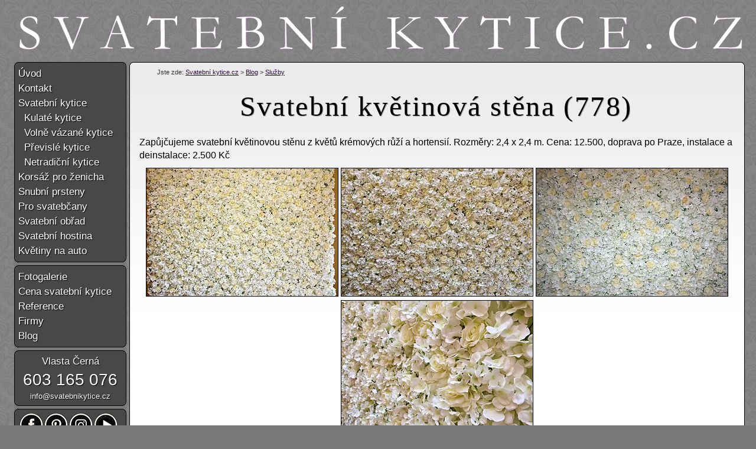

--- FILE ---
content_type: text/html; charset=UTF-8
request_url: https://www.svatebnikytice.cz/svatebni-kvetinova-stena-778/
body_size: 2963
content:
<!DOCTYPE html PUBLIC "-//W3C//DTD XHTML 1.0 Transitional//EN" "http://www.w3.org/TR/xhtml1/DTD/xhtml1-transitional.dtd">
<html xmlns="http://www.w3.org/1999/xhtml" xml:lang="cs" lang="cs">
<head>
<meta http-equiv="Content-Type" content="text/html; charset=utf-8" />
<title>Svatební květinová stěna (778) | Svatební kytice.cz</title>
<meta name="keywords" content="Svatební květinová stěna (778), Svatební kytice.cz, svatba, svatby" />
<meta name="description" content="Zapůjčujeme svatební květinovou stěnu z květů krémových růží a hortensií. Rozměry: 2,4 x 2,4 m. Cena: 12.500, doprava po Praze, instalace a deinstalace: 2" />
<link rel="shortcut icon" href="/favicon.ico" />
<meta http-equiv="content-language" content="cs" />
<meta name="copyright" content="(c) Svatební kytice.cz, All rights reserved." />
<meta name="author" content="svatebnikytice.cz; e-mail: info@svatebnikytice.cz" />
<meta name="robots" content="all, index, follow, snippet, archive" />
<meta http-equiv="cache-control" content="no-cache" />
<meta http-equiv="pragma" content="no-cache" />
<meta name="p:domain_verify" content="9fa274589976ba14c94c89866f5f9864"/>

<link href="/czech/styl.css?20180331" rel="stylesheet" type="text/css" />

<script src="//ajax.googleapis.com/ajax/libs/jquery/1.11.2/jquery.min.js" ></script>

<script>
window.dataLayer = window.dataLayer || [];
function gtag(){dataLayer.push(arguments);}
gtag('consent', 'default', {
  'ad_storage': 'denied',
  'analytics_storage': 'denied',
  'personalization_storage': 'denied'
});
</script>

<!-- Google Tag Manager -->
<script>(function(w,d,s,l,i){w[l]=w[l]||[];w[l].push({'gtm.start':
new Date().getTime(),event:'gtm.js'});var f=d.getElementsByTagName(s)[0],
j=d.createElement(s),dl=l!='dataLayer'?'&l='+l:'';j.async=true;j.src=
'https://www.googletagmanager.com/gtm.js?id='+i+dl;f.parentNode.insertBefore(j,f);
})(window,document,'script','dataLayer','GTM-P8BPG47');</script>
<!-- End Google Tag Manager -->


</head>
<body>

<div align="center">
<div id="body">

<div id="nadpis"><h1>Svatební květinová stěna (778)</h1></div>

<div id="obsah">
<table width="1037" border="0" cellspacing="0" cellpadding="0" align="center" class="pozadi"><tr valign="top">
    <td class="okraj_04"><img src="/img/design/okraj_01.png" width="7" height="7" alt="" /></td>
    <td class="okraj_02"><img src="/img/design/okraj_02.png" width="1028" height="7" alt="" /></td>
    <td class="okraj_06"><img src="/img/design/okraj_03.png" width="7" height="7" alt="" /></td>
</tr><tr valign="top">
    <td class="okraj_04"><img src="/img/design/okraj_04.png" width="7" height="780" alt="" /></td>
    <td width="1028">
    <div align="left" id="cesta">
        <h2>Jste zde: <a href="https://www.svatebnikytice.cz/">Svatební kytice.cz</a> > <a href="/blog/">Blog</a> > <a href="/sluzby/">Služby</a></h2>
    </div>

<script src="/skripty/jquery.js"></script>
<script src="/skripty/jquery.colorbox-min.js"></script>
<script>
$(document).ready(function(){
$("a[rel='cb']").colorbox({transition:"none", width:"75%", height:"90%"});
});
</script>
<link href="/skripty/colorbox.css" rel="stylesheet" type="text/css" />
<p class="popis">Zapůjčujeme svatební květinovou stěnu z květů krémových růží a hortensií. Rozměry: 2,4 x 2,4 m. Cena: 12.500, doprava po Praze, instalace a deinstalace: 2.500 Kč</p><div class="clearfloat"></div><p align="center"> <a href="/img/999/2018/20180916b/svatebni-kytice-3190.jpg" title="Svatební květinová stěna (778/3190)" rel="cb"><img src="/img/300/2018/20180916b/svatebni-kytice-3190.jpg" alt="Svatební květinová stěna" width="324" height="216" border="0" class="okraj" /></a> 
 <a href="/img/999/2018/20180916b/svatebni-kytice-3192.jpg" title="Svatební květinová stěna (778/3192)" rel="cb"><img src="/img/300/2018/20180916b/svatebni-kytice-3192.jpg" alt="Svatební květinová stěna" width="324" height="216" border="0" class="okraj" /></a> 
 <a href="/img/999/2018/20180916b/svatebni-kytice-3193.jpg" title="Svatební květinová stěna (778/3193)" rel="cb"><img src="/img/300/2018/20180916b/svatebni-kytice-3193.jpg" alt="Svatební květinová stěna" width="324" height="216" border="0" class="okraj" /></a> 
 <a href="/img/999/2018/20180916b/svatebni-kytice-3194.jpg" title="Svatební květinová stěna (778/3194)" rel="cb"><img src="/img/300/2018/20180916b/svatebni-kytice-3194.jpg" alt="Svatební květinová stěna" width="324" height="216" border="0" class="okraj" /></a> 
</p><div class="clearfloat"></div>
<div class="clearfloat"></div>

	</td>
	<td class="okraj_06"><img src="/img/design/okraj_06.png" width="7" height="1" alt="" /></td>
</tr><tr valign="top">
	<td class="okraj_04"><img src="/img/design/okraj_07.png" width="7" height="7" alt="" /></td>
	<td class="okraj_08"><img src="/img/design/okraj_08.png" width="1028" height="7" alt="" /></td>
	<td class="okraj_06"><img src="/img/design/okraj_09.png" width="7" height="7" alt="" /></td>
</tr></table>
</div>


<div id="hlavicka" align="left">
    <div id="logo"><a title="Svatební kytice.cz" href="https://www.svatebnikytice.cz/"><img src="/img/design/svatebnikytice.svg" alt="Svatební kytice.cz" width="1230" border="0" /></a></div>
</div>


<div id="menu">
<table width="190" border="0" cellspacing="0" cellpadding="0" bgcolor="#484848">
<tr>
    <td><img src="/img/design/okraj_01.png" width="7" height="7" alt="" border="0" /></td>
    <td class="okraj_02"><img src="/img/design/okraj_02.png" width="176" height="7" alt="" border="0" /></td>
    <td><img src="/img/design/okraj_03.png" width="7" height="7" alt="" border="0" /></td>
</tr>
<tr valign="top"><td class="okraj_04"><img src="/img/design/okraj_04.png" width="7" height="304" alt="" border="0" /></td><td><h2><a href="/" title="Svatební kytice.cz">Úvod</a></h2>
<h2><a href="/kontakt/" title="Kontakt">Kontakt</a></h2>
<h2><a href="/svatebni-kytice/" title="Svatební kytice">Svatební kytice</a></h2>
<h2><a href="/kulate-svatebni-kytice/" title="Kulaté svatební kytice">&nbsp;&nbsp;Kulaté kytice</a></h2>
<h2><a href="/volne-vazane-svatebni-kytice/" title="Volně vázané svatební kytice">&nbsp;&nbsp;Volně vázané kytice</a></h2>
<h2><a href="/previsle-svatebni-kytice/" title="Převislé svatební kytice">&nbsp;&nbsp;Převislé kytice</a></h2>
<h2><a href="/netradicni-svatebni-kytice/" title="Netradiční svatební kytice">&nbsp;&nbsp;Netradiční kytice</a></h2>
<h2><a href="/korsaz-pro-zenicha/" title="Korsáž pro ženicha">Korsáž pro ženicha</a></h2>
<h2><a href="/snubni-prsteny/" title="Snubní prsteny">Snubní prsteny</a></h2>
<h2><a href="/pro-svatebcany/" title="Květinové dekorace pro svatebčany">Pro svatebčany</a></h2>
<h2><a href="/svatebni-obrad/" title="Svatební obřad">Svatební obřad</a></h2>
<h2><a href="/svatebni-hostina/" title="Svatební hostina">Svatební hostina</a></h2>
<h2><a href="/svatebni-auto/" title="Květiny na svatební auto">Květiny na auto</a></h2>
</td><td class="okraj_06"><img src="/img/design/okraj_06.png" width="7" height="304" alt="" border="0" /></td></tr><tr><td><img src="/img/design/okraj_07.png" width="7" height="7" alt="" border="0" /></td><td class="okraj_08"><img src="/img/design/okraj_08.png" width="159" height="7" alt="" border="0" /></td><td><img src="/img/design/okraj_09.png" width="7" height="7" alt="" border="0" /></td></tr><tr><td colspan="3" bgcolor="#787878"><img src="/img/design/prazdny.gif" width="173" height="5" alt="" border="0" /></td></tr><tr><td><img src="/img/design/okraj_01.png" width="7" height="7" alt="" border="0" /></td><td class="okraj_02"><img src="/img/design/okraj_02.png" width="159" height="7" alt="" border="0" /></td><td><img src="/img/design/okraj_03.png" width="7" height="7" alt="" border="0" /></td></tr><tr valign="top"><td class="okraj_04"><img src="/img/design/okraj_04.png" width="7" height="80" alt="" border="0" /></td><td><h2><a href="/mapa-webu/" title="Fotogalerie Svatební kytice.cz">Fotogalerie</a></h2>
<h2><a href="/cena-svatebni-kytice/" title="Cena svatební kytice">Cena svatební kytice</a></h2>
<h2><a href="/reference/" title="Reference">Reference</a></h2>
<h2><a href="/firmy/" title="Aranžování květin na firemní akce">Firmy</a></h2>
<h2><a href="/blog/" title="Blog">Blog</a></h2>
</td><td class="okraj_06"><img src="/img/design/okraj_06.png" width="7" height="80" alt="" border="0" /></td></tr><tr>
    <td><img src="/img/design/okraj_07.png" width="7" height="7" alt="" border="0" /></td>
    <td class="okraj_08"><img src="/img/design/okraj_08.png" width="176" height="7" alt="" border="0" /></td>
    <td><img src="/img/design/okraj_09.png" width="7" height="7" alt="" border="0" /></td>
</tr><tr>
    <td colspan="3" bgcolor="#787878"><img src="/img/design/prazdny.gif" width="173" height="5" alt="" border="0" /></td>
    </tr><tr>
    <td><img src="/img/design/okraj_01.png" width="7" height="7" alt="" border="0" /></td>
    <td class="okraj_02"><img src="/img/design/okraj_02.png" width="176" height="7" alt="" border="0" /></td>
    <td><img src="/img/design/okraj_03.png" width="7" height="7" alt="" border="0" /></td>
</tr>
<tr valign="top"><td class="okraj_04"><img src="/img/design/okraj_04.png" width="7" height="1" alt="" border="0" /></td><td align="center">
    <a href="https://www.svatebnikytice.cz/kontakt/">Vlasta Černá</a>
    <span class="telefon">603 165 076</span>
    <a href="mailto:info@svatebnikytice.cz?subject=Dotaz - Svatební květinová stěna (778)"><span class="beznytext">info@svatebnikytice.cz</span></a>
</td><td class="okraj_06"><img src="/img/design/okraj_06.png" width="7" height="1" alt="" border="0" /></td></tr>
    <td><img src="/img/design/okraj_07.png" width="7" height="7" alt="" border="0" /></td>
    <td class="okraj_08"><img src="/img/design/okraj_08.png" width="176" height="7" alt="" border="0" /></td>
    <td><img src="/img/design/okraj_09.png" width="7" height="7" alt="" border="0" /></td>
</tr><tr>
    <td colspan="3" bgcolor="#787878"><img src="/img/design/prazdny.gif" width="173" height="5" alt="" border="0" /></td>
</tr><tr>
    <td><img src="/img/design/okraj_01.png" width="7" height="7" alt="" border="0" /></td>
    <td class="okraj_02"><img src="/img/design/okraj_02.png" width="176" height="7" alt="" border="0" /></td>
    <td><img src="/img/design/okraj_03.png" width="7" height="7" alt="" border="0" /></td>
</tr>
<tr valign="top"><td class="okraj_04"><img src="/img/design/okraj_04.png" width="7" height="1" alt="" border="0" /></td><td>
<div align="center">
    <a href="https://www.facebook.com/svatebnikytice.cz" target="_blank"><img src="/img/design/ikona-facebook.png" alt="" width="40" height="40" border="0" class="fl" hspace="1" /></a>
    <a href="https://cz.pinterest.com/svatebnikytice/" target="_blank"><img src="/img/design/ikona-pinterest.png" alt="" width="40" height="40" border="0" class="fl" hspace="1" /></a>
    <a href="https://www.instagram.com/infinityflower.cz/" target="_blank"><img src="/img/design/ikona-instagram.png" alt="" width="40" height="40" border="0" class="fl" hspace="1" /></a>
    <a href="https://www.youtube.com/channel/UCrBZof2HrXyor9EnJ-tuiAA/videos" target="_blank"><img src="/img/design/ikona-youtube.png" alt="" width="40" height="40" border="0" class="fl" hspace="1" /></a>
</div>
</td><td class="okraj_06"><img src="/img/design/okraj_06.png" width="7" height="1" alt="" border="0" /></td></tr>
<tr>
    <td><img src="/img/design/okraj_07.png" width="7" height="7" alt="" border="0" /></td>
    <td class="okraj_08"><img src="/img/design/okraj_08.png" width="176" height="7" alt="" border="0" /></td>
    <td><img src="/img/design/okraj_09.png" width="7" height="7" alt="" border="0" /></td>
</tr>
</table>

</div>

<div id="paticka">
<table border="0" cellspacing="0" cellpadding="0" align="center" width="1030"><tr>
	<td width="60" align="left">25.01. 2026</td>
	<td width="920" align="center">&#169; <a href="https://www.firmy.cz/detail/13012694-svatebni-kytice-cz-praha-dolni-chabry.html" target="_blank">Svatebníkytice.cz</a> - Všechna práva vyhrazena!, Nová 8/1036, 184 00 Praha 8, 603165076, info@svatebnikytice.cz, <a href="https://www.svatebnikytice.cz/" title="Svatební kytice.cz">www.svatebnikytice.cz</a>, <a href="https://www.infinityflower.cz/" title="Infinity Flower">Infinity Flower</a></td>
  <td width="20" align="right"><a href="https://www.weddingflowers.cz/" title="Wedding Flowers.cz"><img src="/img/design/vlajka-en.png" width="20" height="20" border="0" /></a></td>
	<td width="60" align="right">(0.013 s)</td>
</tr></table>

<div align="center" style="padding-top:3px; font-size:10px; padding-left:10px;">
  Odkazy:
  &nbsp; <a href="http://www.zahradni-domky.cz/" title="Zahradní domky.cz">Zahradní domky.cz</a>
  &nbsp; <a href="http://www.zahradnictvi.net/" title="Zahradnictví Rypáček">Zahradnictví Rypáček</a>
  &nbsp; <a href="http://www.vodackyraj.cz/" title="Půjčovna lodí - prodejna a půjčovna lodí, raftů, kanoí, kajaků, pramic, člunů Gumotex a vodáckého vybavení">Půjčovna lodí</a>
</div>

</div>


</div>
</div>


</body>
</html>


--- FILE ---
content_type: text/css
request_url: https://www.svatebnikytice.cz/skripty/colorbox.css
body_size: 1243
content:
/*
    ColorBox Core Style:
    The following CSS is consistent between example themes and should not be altered.
*/
#colorbox, #cboxOverlay, #cboxWrapper{position:absolute; top:0; left:0; z-index:9999; overflow:hidden;}
#cboxOverlay{position:fixed; width:100%; height:100%;}
#cboxMiddleLeft, #cboxBottomLeft{clear:left;}
#cboxContent{position:relative;}
#cboxLoadedContent{overflow:auto;}
#cboxTitle{margin:0;}
#cboxLoadingOverlay, #cboxLoadingGraphic{position:absolute; top:0; left:0; width:100%;}
#cboxPrevious, #cboxNext, #cboxClose, #cboxSlideshow{cursor:pointer;}
.cboxPhoto{float:left; margin:auto; border:0; display:block;}
.cboxIframe{width:100%; height:100%; display:block; border:0;}

/*
    User Style:
    Change the following styles to modify the appearance of ColorBox.  They are
    ordered & tabbed in a way that represents the nesting of the generated HTML.
*/
#cboxOverlay{background:url(/img/colorbox/overlay.png) repeat 0 0;}
#colorbox{}
    #cboxTopLeft{width:21px; height:21px; background:url(/img/colorbox/controls.png) no-repeat -100px 0;}
    #cboxTopRight{width:21px; height:21px; background:url(/img/colorbox/controls.png) no-repeat -129px 0;}
    #cboxBottomLeft{width:21px; height:21px; background:url(/img/colorbox/controls.png) no-repeat -100px -29px;}
    #cboxBottomRight{width:21px; height:21px; background:url(/img/colorbox/controls.png) no-repeat -129px -29px;}
    #cboxMiddleLeft{width:21px; background:url(/img/colorbox/controls.png) left top repeat-y;}
    #cboxMiddleRight{width:21px; background:url(/img/colorbox/controls.png) right top repeat-y;}
    #cboxTopCenter{height:21px; background:url(/img/colorbox/border.png) 0 0 repeat-x;}
    #cboxBottomCenter{height:21px; background:url(/img/colorbox/border.png) 0 -29px repeat-x;}
    #cboxContent{background:#000; overflow:hidden;}
        #cboxError{padding:50px; border:1px solid #ccc;}
        #cboxLoadedContent{margin-bottom:28px;}
        #cboxTitle{position:absolute; bottom:4px; left:0; text-align:center; width:100%; color:#949494;}
        #cboxCurrent{position:absolute; bottom:4px; left:58px; color:#949494;}
        #cboxSlideshow{position:absolute; bottom:4px; right:30px; color:#0092ef;}
        #cboxPrevious{position:absolute; bottom:0; left:0; background:url(/img/colorbox/controls.png) no-repeat -75px 0; width:25px; height:25px; text-indent:-9999px;}
        #cboxPrevious.hover{background-position:-75px -25px;}
        #cboxNext{position:absolute; bottom:0; left:27px; background:url(/img/colorbox/controls.png) no-repeat -50px 0; width:25px; height:25px; text-indent:-9999px;}
        #cboxNext.hover{background-position:-50px -25px;}
        #cboxLoadingOverlay{background:url(/img/colorbox/loading_background.png) no-repeat center center;}
        #cboxLoadingGraphic{background:url(/img/colorbox/loading.gif) no-repeat center center;}
        #cboxClose{position:absolute; bottom:0; right:0; background:url(/img/colorbox/controls.png) no-repeat -25px 0; width:25px; height:25px; text-indent:-9999px;}
        #cboxClose.hover{background-position:-25px -25px;}

/*
  The following fixes a problem where IE7 and IE8 replace a PNG's alpha transparency with a black fill
  when an alpha filter (opacity change) is set on the element or ancestor element.  This style is not applied to IE9.
*/
.cboxIE #cboxTopLeft,
.cboxIE #cboxTopCenter,
.cboxIE #cboxTopRight,
.cboxIE #cboxBottomLeft,
.cboxIE #cboxBottomCenter,
.cboxIE #cboxBottomRight,
.cboxIE #cboxMiddleLeft,
.cboxIE #cboxMiddleRight {
    filter: progid:DXImageTransform.Microsoft.gradient(startColorstr=#00FFFFFF,endColorstr=#00FFFFFF);
}

/*
  The following provides PNG transparency support for IE6
*/
.cboxIE6 #cboxTopLeft{background:url(/img/colorbox/ie6/borderTopLeft.png);}
.cboxIE6 #cboxTopCenter{background:url(/img/colorbox/ie6/borderTopCenter.png);}
.cboxIE6 #cboxTopRight{background:url(/img/colorbox/ie6/borderTopRight.png);}
.cboxIE6 #cboxBottomLeft{background:url(/img/colorbox/ie6/borderBottomLeft.png);}
.cboxIE6 #cboxBottomCenter{background:url(/img/colorbox/ie6/borderBottomCenter.png);}
.cboxIE6 #cboxBottomRight{background:url(/img/colorbox/ie6/borderBottomRight.png);}
.cboxIE6 #cboxMiddleLeft{background:url(/img/colorbox/ie6/borderMiddleLeft.png);}
.cboxIE6 #cboxMiddleRight{background:url(/img/colorbox/ie6/borderMiddleRight.png);}

.cboxIE6 #cboxTopLeft,
.cboxIE6 #cboxTopCenter,
.cboxIE6 #cboxTopRight,
.cboxIE6 #cboxBottomLeft,
.cboxIE6 #cboxBottomCenter,
.cboxIE6 #cboxBottomRight,
.cboxIE6 #cboxMiddleLeft,
.cboxIE6 #cboxMiddleRight {
    _behavior: expression(this.src = this.src ? this.src : this.currentStyle.backgroundImage.split('"')[1], this.style.background = "none", this.style.filter = "progid:DXImageTransform.Microsoft.AlphaImageLoader(src=" + this.src + ", sizingMethod='scale')");
}


--- FILE ---
content_type: application/javascript
request_url: https://www.svatebnikytice.cz/skripty/jquery.colorbox-min.js
body_size: 4102
content:
// ColorBox v1.3.17.2 - a full featured, light-weight, customizable lightbox based on jQuery 1.3+
// Copyright (c) 2011 Jack Moore - jack@colorpowered.com
// Licensed under the MIT license: http://www.opensource.org/licenses/mit-license.php
(function(a,b,c){function bc(b){if(!U){P=b,_(),y=a(P),Q=0,K.rel!=="nofollow"&&(y=a("."+g).filter(function(){var b=a.data(this,e).rel||this.rel;return b===K.rel}),Q=y.index(P),Q===-1&&(y=y.add(P),Q=y.length-1));if(!S){S=T=!0,r.show();if(K.returnFocus)try{P.blur(),a(P).one(l,function(){try{this.focus()}catch(a){}})}catch(c){}q.css({opacity:+K.opacity,cursor:K.overlayClose?"pointer":"auto"}).show(),K.w=Z(K.initialWidth,"x"),K.h=Z(K.initialHeight,"y"),X.position(),o&&z.bind("resize."+p+" scroll."+p,function(){q.css({width:z.width(),height:z.height(),top:z.scrollTop(),left:z.scrollLeft()})}).trigger("resize."+p),ba(h,K.onOpen),J.add(D).hide(),I.html(K.close).show()}X.load(!0)}}function bb(){var a,b=f+"Slideshow_",c="click."+f,d,e,g;K.slideshow&&y[1]?(d=function(){F.text(K.slideshowStop).unbind(c).bind(j,function(){if(Q<y.length-1||K.loop)a=setTimeout(X.next,K.slideshowSpeed)}).bind(i,function(){clearTimeout(a)}).one(c+" "+k,e),r.removeClass(b+"off").addClass(b+"on"),a=setTimeout(X.next,K.slideshowSpeed)},e=function(){clearTimeout(a),F.text(K.slideshowStart).unbind([j,i,k,c].join(" ")).one(c,d),r.removeClass(b+"on").addClass(b+"off")},K.slideshowAuto?d():e()):r.removeClass(b+"off "+b+"on")}function ba(b,c){c&&c.call(P),a.event.trigger(b)}function _(b){K=a.extend({},a.data(P,e));for(b in K)a.isFunction(K[b])&&b.substring(0,2)!=="on"&&(K[b]=K[b].call(P));K.rel=K.rel||P.rel||"nofollow",K.href=K.href||a(P).attr("href"),K.title=K.title||P.title,typeof K.href=="string"&&(K.href=a.trim(K.href))}function $(a){return K.photo||/\.(gif|png|jpg|jpeg|bmp)(?:\?([^#]*))?(?:#(\.*))?$/i.test(a)}function Z(a,b){return Math.round((/%/.test(a)?(b==="x"?z.width():z.height())/100:1)*parseInt(a,10))}function Y(c,d,e){e=b.createElement("div"),c&&(e.id=f+c),e.style.cssText=d||"";return a(e)}var d={transition:"elastic",speed:300,width:!1,initialWidth:"600",innerWidth:!1,maxWidth:!1,height:!1,initialHeight:"450",innerHeight:!1,maxHeight:!1,scalePhotos:!0,scrolling:!0,inline:!1,html:!1,iframe:!1,fastIframe:!0,photo:!1,href:!1,title:!1,rel:!1,opacity:.9,preloading:!0,current:"image {current} of {total}",previous:"previous",next:"next",close:"close",open:!1,returnFocus:!0,loop:!0,slideshow:!1,slideshowAuto:!0,slideshowSpeed:2500,slideshowStart:"start slideshow",slideshowStop:"stop slideshow",onOpen:!1,onLoad:!1,onComplete:!1,onCleanup:!1,onClosed:!1,overlayClose:!0,escKey:!0,arrowKey:!0,top:!1,bottom:!1,left:!1,right:!1,fixed:!1,data:!1},e="colorbox",f="cbox",g=f+"Element",h=f+"_open",i=f+"_load",j=f+"_complete",k=f+"_cleanup",l=f+"_closed",m=f+"_purge",n=a.browser.msie&&!a.support.opacity,o=n&&a.browser.version<7,p=f+"_IE6",q,r,s,t,u,v,w,x,y,z,A,B,C,D,E,F,G,H,I,J,K,L,M,N,O,P,Q,R,S,T,U,V,W,X;X=a.fn[e]=a[e]=function(b,c){var f=this;b=b||{};if(!f[0]){if(f.selector)return f;f=a("<a/>"),b.open=!0}c&&(b.onComplete=c),f.each(function(){a.data(this,e,a.extend({},a.data(this,e)||d,b)),a(this).addClass(g)}),(a.isFunction(b.open)&&b.open.call(f)||b.open)&&bc(f[0]);return f},X.init=function(){z=a(c),r=Y().attr({id:e,"class":n?f+(o?"IE6":"IE"):""}),q=Y("Overlay",o?"position:absolute":"").hide(),s=Y("Wrapper"),t=Y("Content").append(A=Y("LoadedContent","width:0; height:0; overflow:hidden"),C=Y("LoadingOverlay").add(Y("LoadingGraphic")),D=Y("Title"),E=Y("Current"),G=Y("Next"),H=Y("Previous"),F=Y("Slideshow").bind(h,bb),I=Y("Close")),s.append(Y().append(Y("TopLeft"),u=Y("TopCenter"),Y("TopRight")),Y(!1,"clear:left").append(v=Y("MiddleLeft"),t,w=Y("MiddleRight")),Y(!1,"clear:left").append(Y("BottomLeft"),x=Y("BottomCenter"),Y("BottomRight"))).children().children().css({"float":"left"}),B=Y(!1,"position:absolute; width:9999px; visibility:hidden; display:none"),a("body").prepend(q,r.append(s,B)),t.children().hover(function(){a(this).addClass("hover")},function(){a(this).removeClass("hover")}).addClass("hover"),L=u.height()+x.height()+t.outerHeight(!0)-t.height(),M=v.width()+w.width()+t.outerWidth(!0)-t.width(),N=A.outerHeight(!0),O=A.outerWidth(!0),r.css({"padding-bottom":L,"padding-right":M}).hide(),G.click(function(){X.next()}),H.click(function(){X.prev()}),I.click(function(){X.close()}),J=G.add(H).add(E).add(F),t.children().removeClass("hover"),q.click(function(){K.overlayClose&&X.close()}),a(b).bind("keydown."+f,function(a){var b=a.keyCode;S&&K.escKey&&b===27&&(a.preventDefault(),X.close()),S&&K.arrowKey&&y[1]&&(b===37?(a.preventDefault(),H.click()):b===39&&(a.preventDefault(),G.click()))})},X.remove=function(){r.add(q).remove(),a("."+g).removeData(e).removeClass(g)},X.position=function(a,c){function g(a){u[0].style.width=x[0].style.width=t[0].style.width=a.style.width,C[0].style.height=C[1].style.height=t[0].style.height=v[0].style.height=w[0].style.height=a.style.height}var d=0,e=0;z.unbind("resize."+f),r.hide(),K.fixed&&!o?r.css({position:"fixed"}):(d=z.scrollTop(),e=z.scrollLeft(),r.css({position:"absolute"})),K.right!==!1?e+=Math.max(z.width()-K.w-O-M-Z(K.right,"x"),0):K.left!==!1?e+=Z(K.left,"x"):e+=Math.round(Math.max(z.width()-K.w-O-M,0)/2),K.bottom!==!1?d+=Math.max(b.documentElement.clientHeight-K.h-N-L-Z(K.bottom,"y"),0):K.top!==!1?d+=Z(K.top,"y"):d+=Math.round(Math.max(b.documentElement.clientHeight-K.h-N-L,0)/2),r.show(),a=r.width()===K.w+O&&r.height()===K.h+N?0:a||0,s[0].style.width=s[0].style.height="9999px",r.dequeue().animate({width:K.w+O,height:K.h+N,top:d,left:e},{duration:a,complete:function(){g(this),T=!1,s[0].style.width=K.w+O+M+"px",s[0].style.height=K.h+N+L+"px",c&&c(),setTimeout(function(){z.bind("resize."+f,X.position)},1)},step:function(){g(this)}})},X.resize=function(a){if(S){a=a||{},a.width&&(K.w=Z(a.width,"x")-O-M),a.innerWidth&&(K.w=Z(a.innerWidth,"x")),A.css({width:K.w}),a.height&&(K.h=Z(a.height,"y")-N-L),a.innerHeight&&(K.h=Z(a.innerHeight,"y"));if(!a.innerHeight&&!a.height){var b=A.wrapInner("<div style='overflow:auto'></div>").children();K.h=b.height(),b.replaceWith(b.children())}A.css({height:K.h}),X.position(K.transition==="none"?0:K.speed)}},X.prep=function(b){function h(){K.h=K.h||A.height(),K.h=K.mh&&K.mh<K.h?K.mh:K.h;return K.h}function g(){K.w=K.w||A.width(),K.w=K.mw&&K.mw<K.w?K.mw:K.w;return K.w}if(!!S){var c,d=K.transition==="none"?0:K.speed;A.remove(),A=Y("LoadedContent").append(b),A.hide().appendTo(B.show()).css({width:g(),overflow:K.scrolling?"auto":"hidden"}).css({height:h()}).prependTo(t),B.hide(),a(R).css({"float":"none"}),o&&a("select").not(r.find("select")).filter(function(){return this.style.visibility!=="hidden"}).css({visibility:"hidden"}).one(k,function(){this.style.visibility="inherit"}),c=function(){function o(){n&&r[0].style.removeAttribute("filter")}var b,c,g,h,i=y.length,k,l;!S||(l=function(){clearTimeout(W),C.hide(),ba(j,K.onComplete)},n&&R&&A.fadeIn(100),D.html(K.title).add(A).show(),i>1?(typeof K.current=="string"&&E.html(K.current.replace("{current}",Q+1).replace("{total}",i)).show(),G[K.loop||Q<i-1?"show":"hide"]().html(K.next),H[K.loop||Q?"show":"hide"]().html(K.previous),b=Q?y[Q-1]:y[i-1],g=Q<i-1?y[Q+1]:y[0],K.slideshow&&F.show(),K.preloading&&(h=a.data(g,e).href||g.href,c=a.data(b,e).href||b.href,h=a.isFunction(h)?h.call(g):h,c=a.isFunction(c)?c.call(b):c,$(h)&&(a("<img/>")[0].src=h),$(c)&&(a("<img/>")[0].src=c))):J.hide(),K.iframe?(k=a("<iframe/>").addClass(f+"Iframe")[0],K.fastIframe?l():a(k).one("load",l),k.name=f+ +(new Date),k.src=K.href,K.scrolling||(k.scrolling="no"),n&&(k.frameBorder=0,k.allowTransparency="true"),a(k).appendTo(A).one(m,function(){k.src="//about:blank"})):l(),K.transition==="fade"?r.fadeTo(d,1,o):o())},K.transition==="fade"?r.fadeTo(d,0,function(){X.position(0,c)}):X.position(d,c)}},X.load=function(b){var c,d,e=X.prep;T=!0,R=!1,P=y[Q],b||_(),ba(m),ba(i,K.onLoad),K.h=K.height?Z(K.height,"y")-N-L:K.innerHeight&&Z(K.innerHeight,"y"),K.w=K.width?Z(K.width,"x")-O-M:K.innerWidth&&Z(K.innerWidth,"x"),K.mw=K.w,K.mh=K.h,K.maxWidth&&(K.mw=Z(K.maxWidth,"x")-O-M,K.mw=K.w&&K.w<K.mw?K.w:K.mw),K.maxHeight&&(K.mh=Z(K.maxHeight,"y")-N-L,K.mh=K.h&&K.h<K.mh?K.h:K.mh),c=K.href,W=setTimeout(function(){C.show()},100),K.inline?(Y().hide().insertBefore(a(c)[0]).one(m,function(){a(this).replaceWith(A.children())}),e(a(c))):K.iframe?e(" "):K.html?e(K.html):$(c)?(a(R=new Image).addClass(f+"Photo").error(function(){K.title=!1,e(Y("Error").text("This image could not be loaded"))}).load(function(){var a;R.onload=null,K.scalePhotos&&(d=function(){R.height-=R.height*a,R.width-=R.width*a},K.mw&&R.width>K.mw&&(a=(R.width-K.mw)/R.width,d()),K.mh&&R.height>K.mh&&(a=(R.height-K.mh)/R.height,d())),K.h&&(R.style.marginTop=Math.max(K.h-R.height,0)/2+"px"),y[1]&&(Q<y.length-1||K.loop)&&(R.style.cursor="pointer",R.onclick=function(){X.next()}),n&&(R.style.msInterpolationMode="bicubic"),setTimeout(function(){e(R)},1)}),setTimeout(function(){R.src=c},1)):c&&B.load(c,K.data,function(b,c,d){e(c==="error"?Y("Error").text("Request unsuccessful: "+d.statusText):a(this).contents())})},X.next=function(){!T&&y[1]&&(Q<y.length-1||K.loop)&&(Q=Q<y.length-1?Q+1:0,X.load())},X.prev=function(){!T&&y[1]&&(Q||K.loop)&&(Q=Q?Q-1:y.length-1,X.load())},X.close=function(){S&&!U&&(U=!0,S=!1,ba(k,K.onCleanup),z.unbind("."+f+" ."+p),q.fadeTo(200,0),r.stop().fadeTo(300,0,function(){r.add(q).css({opacity:1,cursor:"auto"}).hide(),ba(m),A.remove(),setTimeout(function(){U=!1,ba(l,K.onClosed)},1)}))},X.element=function(){return a(P)},X.settings=d,V=function(a){a.button!==0&&typeof a.button!="undefined"||a.ctrlKey||a.shiftKey||a.altKey||(a.preventDefault(),bc(this))},a.fn.delegate?a(b).delegate("."+g,"click",V):a("."+g).live("click",V),a(X.init)})(jQuery,document,this);